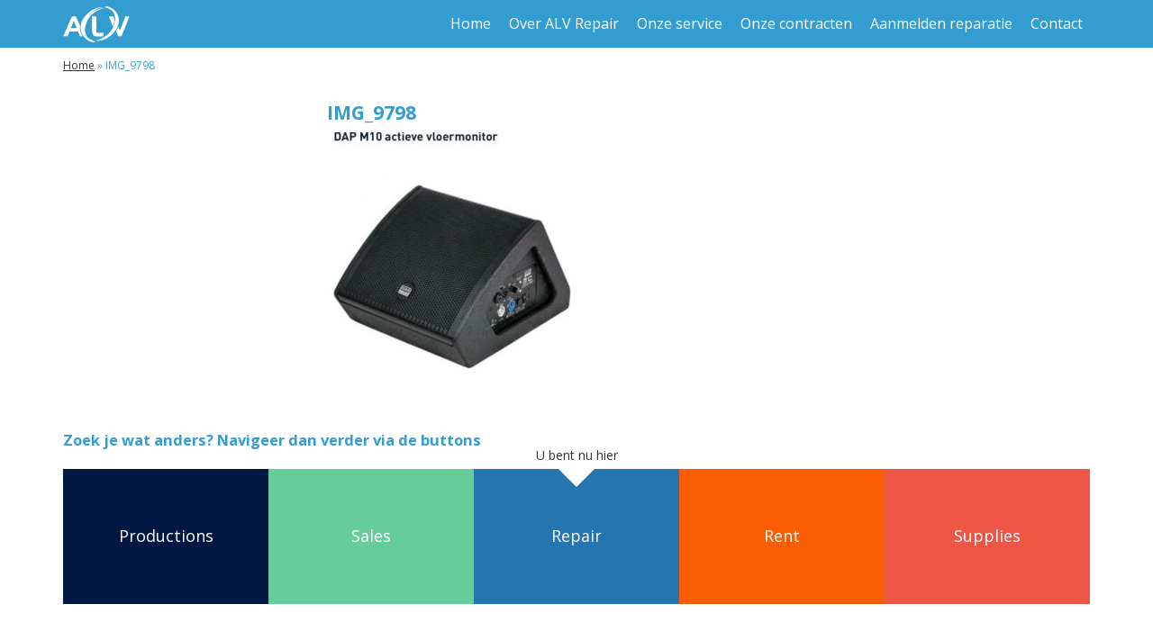

--- FILE ---
content_type: text/html; charset=UTF-8
request_url: https://www.proservicecenter.nl/vfb_entry/910/img_9798/
body_size: 8723
content:


<!DOCTYPE html>
<!--[if lt IE 7]>      <html class="no-js lt-ie9 lt-ie8 lt-ie7" lang="nl-NL"> <![endif]-->
<!--[if IE 7]>         <html class="no-js lt-ie9 lt-ie8" lang="nl-NL"> <![endif]-->
<!--[if IE 8]>         <html class="no-js lt-ie9" lang="nl-NL"> <![endif]-->
<!--[if gt IE 8]><!--> <html class="no-js" lang="nl-NL"> <!--<![endif]-->
<head>
    <title>IMG_9798 - Pro Service Center</title>
    
    <meta http-equiv="Content-Type" content="text/html; charset=utf-8" />
    <meta name="viewport" content="initial-scale=1,user-scalable=no,maximum-scale=1">

    <link rel="shortcut icon" href="https://www.proservicecenter.nl/wp-content/themes/alvproductions/assets/img/favicon.png">
    
    
	<script src="https://unpkg.com/simplebar@latest/dist/simplebar.js"></script>
	<link rel="stylesheet" href="https://unpkg.com/simplebar@latest/dist/simplebar.css" />
    <script src="https://code.jquery.com/jquery-2.2.2.min.js" integrity="sha256-36cp2Co+/62rEAAYHLmRCPIych47CvdM+uTBJwSzWjI=" crossorigin="anonymous"></script>
    <script src='https://ajax.googleapis.com/ajax/libs/jqueryui/1.8.5/jquery-ui.min.js'></script>

    <meta name='robots' content='index, follow, max-image-preview:large, max-snippet:-1, max-video-preview:-1' />

	<!-- This site is optimized with the Yoast SEO plugin v26.8 - https://yoast.com/product/yoast-seo-wordpress/ -->
	<link rel="canonical" href="https://www.proservicecenter.nl/vfb_entry/910/img_9798/" />
	<meta property="og:locale" content="nl_NL" />
	<meta property="og:type" content="article" />
	<meta property="og:title" content="IMG_9798 - Pro Service Center" />
	<meta property="og:url" content="https://www.proservicecenter.nl/vfb_entry/910/img_9798/" />
	<meta property="og:site_name" content="Pro Service Center" />
	<meta property="og:image" content="https://www.proservicecenter.nl/vfb_entry/910/img_9798" />
	<meta property="og:image:width" content="750" />
	<meta property="og:image:height" content="808" />
	<meta property="og:image:type" content="image/jpeg" />
	<meta name="twitter:card" content="summary_large_image" />
	<script type="application/ld+json" class="yoast-schema-graph">{"@context":"https://schema.org","@graph":[{"@type":"WebPage","@id":"https://www.proservicecenter.nl/vfb_entry/910/img_9798/","url":"https://www.proservicecenter.nl/vfb_entry/910/img_9798/","name":"IMG_9798 - Pro Service Center","isPartOf":{"@id":"https://www.proservicecenter.nl/#website"},"primaryImageOfPage":{"@id":"https://www.proservicecenter.nl/vfb_entry/910/img_9798/#primaryimage"},"image":{"@id":"https://www.proservicecenter.nl/vfb_entry/910/img_9798/#primaryimage"},"thumbnailUrl":"https://www.proservicecenter.nl/wp-content/uploads/vfb/2023/04/IMG_9798.jpeg","datePublished":"2023-04-29T15:22:36+00:00","breadcrumb":{"@id":"https://www.proservicecenter.nl/vfb_entry/910/img_9798/#breadcrumb"},"inLanguage":"nl-NL","potentialAction":[{"@type":"ReadAction","target":["https://www.proservicecenter.nl/vfb_entry/910/img_9798/"]}]},{"@type":"ImageObject","inLanguage":"nl-NL","@id":"https://www.proservicecenter.nl/vfb_entry/910/img_9798/#primaryimage","url":"https://www.proservicecenter.nl/wp-content/uploads/vfb/2023/04/IMG_9798.jpeg","contentUrl":"https://www.proservicecenter.nl/wp-content/uploads/vfb/2023/04/IMG_9798.jpeg","width":750,"height":808},{"@type":"BreadcrumbList","@id":"https://www.proservicecenter.nl/vfb_entry/910/img_9798/#breadcrumb","itemListElement":[{"@type":"ListItem","position":1,"name":"Home","item":"https://www.proservicecenter.nl/"},{"@type":"ListItem","position":2,"name":"IMG_9798"}]},{"@type":"WebSite","@id":"https://www.proservicecenter.nl/#website","url":"https://www.proservicecenter.nl/","name":"Pro Service Center","description":"","potentialAction":[{"@type":"SearchAction","target":{"@type":"EntryPoint","urlTemplate":"https://www.proservicecenter.nl/?s={search_term_string}"},"query-input":{"@type":"PropertyValueSpecification","valueRequired":true,"valueName":"search_term_string"}}],"inLanguage":"nl-NL"}]}</script>
	<!-- / Yoast SEO plugin. -->


<link rel="alternate" type="application/rss+xml" title="Pro Service Center &raquo; IMG_9798 reacties feed" href="https://www.proservicecenter.nl/vfb_entry/910/img_9798/feed/" />
<link rel="alternate" title="oEmbed (JSON)" type="application/json+oembed" href="https://www.proservicecenter.nl/wp-json/oembed/1.0/embed?url=https%3A%2F%2Fwww.proservicecenter.nl%2Fvfb_entry%2F910%2Fimg_9798%2F" />
<link rel="alternate" title="oEmbed (XML)" type="text/xml+oembed" href="https://www.proservicecenter.nl/wp-json/oembed/1.0/embed?url=https%3A%2F%2Fwww.proservicecenter.nl%2Fvfb_entry%2F910%2Fimg_9798%2F&#038;format=xml" />
<style id='wp-img-auto-sizes-contain-inline-css' type='text/css'>
img:is([sizes=auto i],[sizes^="auto," i]){contain-intrinsic-size:3000px 1500px}
/*# sourceURL=wp-img-auto-sizes-contain-inline-css */
</style>
<style id='wp-emoji-styles-inline-css' type='text/css'>

	img.wp-smiley, img.emoji {
		display: inline !important;
		border: none !important;
		box-shadow: none !important;
		height: 1em !important;
		width: 1em !important;
		margin: 0 0.07em !important;
		vertical-align: -0.1em !important;
		background: none !important;
		padding: 0 !important;
	}
/*# sourceURL=wp-emoji-styles-inline-css */
</style>
<link rel='stylesheet' id='wp-block-library-css' href='https://www.proservicecenter.nl/wp-includes/css/dist/block-library/style.min.css?ver=6.9' type='text/css' media='all' />
<style id='global-styles-inline-css' type='text/css'>
:root{--wp--preset--aspect-ratio--square: 1;--wp--preset--aspect-ratio--4-3: 4/3;--wp--preset--aspect-ratio--3-4: 3/4;--wp--preset--aspect-ratio--3-2: 3/2;--wp--preset--aspect-ratio--2-3: 2/3;--wp--preset--aspect-ratio--16-9: 16/9;--wp--preset--aspect-ratio--9-16: 9/16;--wp--preset--color--black: #000000;--wp--preset--color--cyan-bluish-gray: #abb8c3;--wp--preset--color--white: #ffffff;--wp--preset--color--pale-pink: #f78da7;--wp--preset--color--vivid-red: #cf2e2e;--wp--preset--color--luminous-vivid-orange: #ff6900;--wp--preset--color--luminous-vivid-amber: #fcb900;--wp--preset--color--light-green-cyan: #7bdcb5;--wp--preset--color--vivid-green-cyan: #00d084;--wp--preset--color--pale-cyan-blue: #8ed1fc;--wp--preset--color--vivid-cyan-blue: #0693e3;--wp--preset--color--vivid-purple: #9b51e0;--wp--preset--gradient--vivid-cyan-blue-to-vivid-purple: linear-gradient(135deg,rgb(6,147,227) 0%,rgb(155,81,224) 100%);--wp--preset--gradient--light-green-cyan-to-vivid-green-cyan: linear-gradient(135deg,rgb(122,220,180) 0%,rgb(0,208,130) 100%);--wp--preset--gradient--luminous-vivid-amber-to-luminous-vivid-orange: linear-gradient(135deg,rgb(252,185,0) 0%,rgb(255,105,0) 100%);--wp--preset--gradient--luminous-vivid-orange-to-vivid-red: linear-gradient(135deg,rgb(255,105,0) 0%,rgb(207,46,46) 100%);--wp--preset--gradient--very-light-gray-to-cyan-bluish-gray: linear-gradient(135deg,rgb(238,238,238) 0%,rgb(169,184,195) 100%);--wp--preset--gradient--cool-to-warm-spectrum: linear-gradient(135deg,rgb(74,234,220) 0%,rgb(151,120,209) 20%,rgb(207,42,186) 40%,rgb(238,44,130) 60%,rgb(251,105,98) 80%,rgb(254,248,76) 100%);--wp--preset--gradient--blush-light-purple: linear-gradient(135deg,rgb(255,206,236) 0%,rgb(152,150,240) 100%);--wp--preset--gradient--blush-bordeaux: linear-gradient(135deg,rgb(254,205,165) 0%,rgb(254,45,45) 50%,rgb(107,0,62) 100%);--wp--preset--gradient--luminous-dusk: linear-gradient(135deg,rgb(255,203,112) 0%,rgb(199,81,192) 50%,rgb(65,88,208) 100%);--wp--preset--gradient--pale-ocean: linear-gradient(135deg,rgb(255,245,203) 0%,rgb(182,227,212) 50%,rgb(51,167,181) 100%);--wp--preset--gradient--electric-grass: linear-gradient(135deg,rgb(202,248,128) 0%,rgb(113,206,126) 100%);--wp--preset--gradient--midnight: linear-gradient(135deg,rgb(2,3,129) 0%,rgb(40,116,252) 100%);--wp--preset--font-size--small: 13px;--wp--preset--font-size--medium: 20px;--wp--preset--font-size--large: 36px;--wp--preset--font-size--x-large: 42px;--wp--preset--spacing--20: 0.44rem;--wp--preset--spacing--30: 0.67rem;--wp--preset--spacing--40: 1rem;--wp--preset--spacing--50: 1.5rem;--wp--preset--spacing--60: 2.25rem;--wp--preset--spacing--70: 3.38rem;--wp--preset--spacing--80: 5.06rem;--wp--preset--shadow--natural: 6px 6px 9px rgba(0, 0, 0, 0.2);--wp--preset--shadow--deep: 12px 12px 50px rgba(0, 0, 0, 0.4);--wp--preset--shadow--sharp: 6px 6px 0px rgba(0, 0, 0, 0.2);--wp--preset--shadow--outlined: 6px 6px 0px -3px rgb(255, 255, 255), 6px 6px rgb(0, 0, 0);--wp--preset--shadow--crisp: 6px 6px 0px rgb(0, 0, 0);}:where(.is-layout-flex){gap: 0.5em;}:where(.is-layout-grid){gap: 0.5em;}body .is-layout-flex{display: flex;}.is-layout-flex{flex-wrap: wrap;align-items: center;}.is-layout-flex > :is(*, div){margin: 0;}body .is-layout-grid{display: grid;}.is-layout-grid > :is(*, div){margin: 0;}:where(.wp-block-columns.is-layout-flex){gap: 2em;}:where(.wp-block-columns.is-layout-grid){gap: 2em;}:where(.wp-block-post-template.is-layout-flex){gap: 1.25em;}:where(.wp-block-post-template.is-layout-grid){gap: 1.25em;}.has-black-color{color: var(--wp--preset--color--black) !important;}.has-cyan-bluish-gray-color{color: var(--wp--preset--color--cyan-bluish-gray) !important;}.has-white-color{color: var(--wp--preset--color--white) !important;}.has-pale-pink-color{color: var(--wp--preset--color--pale-pink) !important;}.has-vivid-red-color{color: var(--wp--preset--color--vivid-red) !important;}.has-luminous-vivid-orange-color{color: var(--wp--preset--color--luminous-vivid-orange) !important;}.has-luminous-vivid-amber-color{color: var(--wp--preset--color--luminous-vivid-amber) !important;}.has-light-green-cyan-color{color: var(--wp--preset--color--light-green-cyan) !important;}.has-vivid-green-cyan-color{color: var(--wp--preset--color--vivid-green-cyan) !important;}.has-pale-cyan-blue-color{color: var(--wp--preset--color--pale-cyan-blue) !important;}.has-vivid-cyan-blue-color{color: var(--wp--preset--color--vivid-cyan-blue) !important;}.has-vivid-purple-color{color: var(--wp--preset--color--vivid-purple) !important;}.has-black-background-color{background-color: var(--wp--preset--color--black) !important;}.has-cyan-bluish-gray-background-color{background-color: var(--wp--preset--color--cyan-bluish-gray) !important;}.has-white-background-color{background-color: var(--wp--preset--color--white) !important;}.has-pale-pink-background-color{background-color: var(--wp--preset--color--pale-pink) !important;}.has-vivid-red-background-color{background-color: var(--wp--preset--color--vivid-red) !important;}.has-luminous-vivid-orange-background-color{background-color: var(--wp--preset--color--luminous-vivid-orange) !important;}.has-luminous-vivid-amber-background-color{background-color: var(--wp--preset--color--luminous-vivid-amber) !important;}.has-light-green-cyan-background-color{background-color: var(--wp--preset--color--light-green-cyan) !important;}.has-vivid-green-cyan-background-color{background-color: var(--wp--preset--color--vivid-green-cyan) !important;}.has-pale-cyan-blue-background-color{background-color: var(--wp--preset--color--pale-cyan-blue) !important;}.has-vivid-cyan-blue-background-color{background-color: var(--wp--preset--color--vivid-cyan-blue) !important;}.has-vivid-purple-background-color{background-color: var(--wp--preset--color--vivid-purple) !important;}.has-black-border-color{border-color: var(--wp--preset--color--black) !important;}.has-cyan-bluish-gray-border-color{border-color: var(--wp--preset--color--cyan-bluish-gray) !important;}.has-white-border-color{border-color: var(--wp--preset--color--white) !important;}.has-pale-pink-border-color{border-color: var(--wp--preset--color--pale-pink) !important;}.has-vivid-red-border-color{border-color: var(--wp--preset--color--vivid-red) !important;}.has-luminous-vivid-orange-border-color{border-color: var(--wp--preset--color--luminous-vivid-orange) !important;}.has-luminous-vivid-amber-border-color{border-color: var(--wp--preset--color--luminous-vivid-amber) !important;}.has-light-green-cyan-border-color{border-color: var(--wp--preset--color--light-green-cyan) !important;}.has-vivid-green-cyan-border-color{border-color: var(--wp--preset--color--vivid-green-cyan) !important;}.has-pale-cyan-blue-border-color{border-color: var(--wp--preset--color--pale-cyan-blue) !important;}.has-vivid-cyan-blue-border-color{border-color: var(--wp--preset--color--vivid-cyan-blue) !important;}.has-vivid-purple-border-color{border-color: var(--wp--preset--color--vivid-purple) !important;}.has-vivid-cyan-blue-to-vivid-purple-gradient-background{background: var(--wp--preset--gradient--vivid-cyan-blue-to-vivid-purple) !important;}.has-light-green-cyan-to-vivid-green-cyan-gradient-background{background: var(--wp--preset--gradient--light-green-cyan-to-vivid-green-cyan) !important;}.has-luminous-vivid-amber-to-luminous-vivid-orange-gradient-background{background: var(--wp--preset--gradient--luminous-vivid-amber-to-luminous-vivid-orange) !important;}.has-luminous-vivid-orange-to-vivid-red-gradient-background{background: var(--wp--preset--gradient--luminous-vivid-orange-to-vivid-red) !important;}.has-very-light-gray-to-cyan-bluish-gray-gradient-background{background: var(--wp--preset--gradient--very-light-gray-to-cyan-bluish-gray) !important;}.has-cool-to-warm-spectrum-gradient-background{background: var(--wp--preset--gradient--cool-to-warm-spectrum) !important;}.has-blush-light-purple-gradient-background{background: var(--wp--preset--gradient--blush-light-purple) !important;}.has-blush-bordeaux-gradient-background{background: var(--wp--preset--gradient--blush-bordeaux) !important;}.has-luminous-dusk-gradient-background{background: var(--wp--preset--gradient--luminous-dusk) !important;}.has-pale-ocean-gradient-background{background: var(--wp--preset--gradient--pale-ocean) !important;}.has-electric-grass-gradient-background{background: var(--wp--preset--gradient--electric-grass) !important;}.has-midnight-gradient-background{background: var(--wp--preset--gradient--midnight) !important;}.has-small-font-size{font-size: var(--wp--preset--font-size--small) !important;}.has-medium-font-size{font-size: var(--wp--preset--font-size--medium) !important;}.has-large-font-size{font-size: var(--wp--preset--font-size--large) !important;}.has-x-large-font-size{font-size: var(--wp--preset--font-size--x-large) !important;}
/*# sourceURL=global-styles-inline-css */
</style>

<style id='classic-theme-styles-inline-css' type='text/css'>
/*! This file is auto-generated */
.wp-block-button__link{color:#fff;background-color:#32373c;border-radius:9999px;box-shadow:none;text-decoration:none;padding:calc(.667em + 2px) calc(1.333em + 2px);font-size:1.125em}.wp-block-file__button{background:#32373c;color:#fff;text-decoration:none}
/*# sourceURL=/wp-includes/css/classic-themes.min.css */
</style>
<link rel='stylesheet' id='rs-plugin-settings-css' href='https://www.proservicecenter.nl/wp-content/plugins/revslider/public/assets/css/rs6.css?ver=6.2.1' type='text/css' media='all' />
<style id='rs-plugin-settings-inline-css' type='text/css'>
#rs-demo-id {}
/*# sourceURL=rs-plugin-settings-inline-css */
</style>
<link rel='stylesheet' id='vfb-pro-css' href='https://www.proservicecenter.nl/wp-content/plugins/vfb-pro/public/assets/css/vfb-style.min.css?ver=2019.05.10' type='text/css' media='all' />
<link rel='stylesheet' id='bootstrap-css' href='https://www.proservicecenter.nl/wp-content/themes/alvproductions/assets/css/bootstrap.min.css?ver=6.9' type='text/css' media='all' />
<link rel='stylesheet' id='app-css' href='https://www.proservicecenter.nl/wp-content/themes/alvproductions/assets/css/app.css?ver=6.9' type='text/css' media='all' />
<script type="text/javascript" src="https://www.proservicecenter.nl/wp-includes/js/jquery/jquery.min.js?ver=3.7.1" id="jquery-core-js"></script>
<script type="text/javascript" src="https://www.proservicecenter.nl/wp-includes/js/jquery/jquery-migrate.min.js?ver=3.4.1" id="jquery-migrate-js"></script>
<script type="text/javascript" src="https://www.proservicecenter.nl/wp-content/plugins/revslider/public/assets/js/rbtools.min.js?ver=6.0" id="tp-tools-js"></script>
<script type="text/javascript" src="https://www.proservicecenter.nl/wp-content/plugins/revslider/public/assets/js/rs6.min.js?ver=6.2.1" id="revmin-js"></script>
<script type="text/javascript" src="https://www.proservicecenter.nl/wp-content/themes/alvproductions/assets/js/jquery.matchheight.js?ver=6.9" id="matchheight-js"></script>
<script type="text/javascript" src="https://www.proservicecenter.nl/wp-content/themes/alvproductions/assets/js/main.js?ver=6.9" id="main-js"></script>
<link rel="https://api.w.org/" href="https://www.proservicecenter.nl/wp-json/" /><link rel="alternate" title="JSON" type="application/json" href="https://www.proservicecenter.nl/wp-json/wp/v2/media/911" /><link rel="EditURI" type="application/rsd+xml" title="RSD" href="https://www.proservicecenter.nl/xmlrpc.php?rsd" />
<meta name="generator" content="WordPress 6.9" />
<link rel='shortlink' href='https://www.proservicecenter.nl/?p=911' />
<!-- Start Fluid Video Embeds Style Tag -->
<style type="text/css">
/* Fluid Video Embeds */
.fve-video-wrapper {
    position: relative;
    overflow: hidden;
    height: 0;
    background-color: transparent;
    padding-bottom: 56.25%;
    margin: 0.5em 0;
}
.fve-video-wrapper iframe,
.fve-video-wrapper object,
.fve-video-wrapper embed {
    position: absolute;
    display: block;
    top: 0;
    left: 0;
    width: 100%;
    height: 100%;
}
.fve-video-wrapper a.hyperlink-image {
    position: relative;
    display: none;
}
.fve-video-wrapper a.hyperlink-image img {
    position: relative;
    z-index: 2;
    width: 100%;
}
.fve-video-wrapper a.hyperlink-image .fve-play-button {
    position: absolute;
    left: 35%;
    top: 35%;
    right: 35%;
    bottom: 35%;
    z-index: 3;
    background-color: rgba(40, 40, 40, 0.75);
    background-size: 100% 100%;
    border-radius: 10px;
}
.fve-video-wrapper a.hyperlink-image:hover .fve-play-button {
    background-color: rgba(0, 0, 0, 0.85);
}
</style>
<!-- End Fluid Video Embeds Style Tag -->
<script type="text/javascript">
(function(url){
	if(/(?:Chrome\/26\.0\.1410\.63 Safari\/537\.31|WordfenceTestMonBot)/.test(navigator.userAgent)){ return; }
	var addEvent = function(evt, handler) {
		if (window.addEventListener) {
			document.addEventListener(evt, handler, false);
		} else if (window.attachEvent) {
			document.attachEvent('on' + evt, handler);
		}
	};
	var removeEvent = function(evt, handler) {
		if (window.removeEventListener) {
			document.removeEventListener(evt, handler, false);
		} else if (window.detachEvent) {
			document.detachEvent('on' + evt, handler);
		}
	};
	var evts = 'contextmenu dblclick drag dragend dragenter dragleave dragover dragstart drop keydown keypress keyup mousedown mousemove mouseout mouseover mouseup mousewheel scroll'.split(' ');
	var logHuman = function() {
		if (window.wfLogHumanRan) { return; }
		window.wfLogHumanRan = true;
		var wfscr = document.createElement('script');
		wfscr.type = 'text/javascript';
		wfscr.async = true;
		wfscr.src = url + '&r=' + Math.random();
		(document.getElementsByTagName('head')[0]||document.getElementsByTagName('body')[0]).appendChild(wfscr);
		for (var i = 0; i < evts.length; i++) {
			removeEvent(evts[i], logHuman);
		}
	};
	for (var i = 0; i < evts.length; i++) {
		addEvent(evts[i], logHuman);
	}
})('//www.proservicecenter.nl/?wordfence_lh=1&hid=687DF0D6880AE9EE739961A0E0AB89B9');
</script><meta name="generator" content="Powered by Slider Revolution 6.2.1 - responsive, Mobile-Friendly Slider Plugin for WordPress with comfortable drag and drop interface." />
<link rel="icon" href="https://www.proservicecenter.nl/wp-content/uploads/2017/11/cropped-psc-svg-32x32.png" sizes="32x32" />
<link rel="icon" href="https://www.proservicecenter.nl/wp-content/uploads/2017/11/cropped-psc-svg-192x192.png" sizes="192x192" />
<link rel="apple-touch-icon" href="https://www.proservicecenter.nl/wp-content/uploads/2017/11/cropped-psc-svg-180x180.png" />
<meta name="msapplication-TileImage" content="https://www.proservicecenter.nl/wp-content/uploads/2017/11/cropped-psc-svg-270x270.png" />
<script type="text/javascript">function setREVStartSize(e){			
			try {								
				var pw = document.getElementById(e.c).parentNode.offsetWidth,
					newh;
				pw = pw===0 || isNaN(pw) ? window.innerWidth : pw;
				e.tabw = e.tabw===undefined ? 0 : parseInt(e.tabw);
				e.thumbw = e.thumbw===undefined ? 0 : parseInt(e.thumbw);
				e.tabh = e.tabh===undefined ? 0 : parseInt(e.tabh);
				e.thumbh = e.thumbh===undefined ? 0 : parseInt(e.thumbh);
				e.tabhide = e.tabhide===undefined ? 0 : parseInt(e.tabhide);
				e.thumbhide = e.thumbhide===undefined ? 0 : parseInt(e.thumbhide);
				e.mh = e.mh===undefined || e.mh=="" || e.mh==="auto" ? 0 : parseInt(e.mh,0);		
				if(e.layout==="fullscreen" || e.l==="fullscreen") 						
					newh = Math.max(e.mh,window.innerHeight);				
				else{					
					e.gw = Array.isArray(e.gw) ? e.gw : [e.gw];
					for (var i in e.rl) if (e.gw[i]===undefined || e.gw[i]===0) e.gw[i] = e.gw[i-1];					
					e.gh = e.el===undefined || e.el==="" || (Array.isArray(e.el) && e.el.length==0)? e.gh : e.el;
					e.gh = Array.isArray(e.gh) ? e.gh : [e.gh];
					for (var i in e.rl) if (e.gh[i]===undefined || e.gh[i]===0) e.gh[i] = e.gh[i-1];
										
					var nl = new Array(e.rl.length),
						ix = 0,						
						sl;					
					e.tabw = e.tabhide>=pw ? 0 : e.tabw;
					e.thumbw = e.thumbhide>=pw ? 0 : e.thumbw;
					e.tabh = e.tabhide>=pw ? 0 : e.tabh;
					e.thumbh = e.thumbhide>=pw ? 0 : e.thumbh;					
					for (var i in e.rl) nl[i] = e.rl[i]<window.innerWidth ? 0 : e.rl[i];
					sl = nl[0];									
					for (var i in nl) if (sl>nl[i] && nl[i]>0) { sl = nl[i]; ix=i;}															
					var m = pw>(e.gw[ix]+e.tabw+e.thumbw) ? 1 : (pw-(e.tabw+e.thumbw)) / (e.gw[ix]);					

					newh =  (e.type==="carousel" && e.justify==="true" ? e.gh[ix] : (e.gh[ix] * m)) + (e.tabh + e.thumbh);
				}			
				
				if(window.rs_init_css===undefined) window.rs_init_css = document.head.appendChild(document.createElement("style"));					
				document.getElementById(e.c).height = newh;
				window.rs_init_css.innerHTML += "#"+e.c+"_wrapper { height: "+newh+"px }";				
			} catch(e){
				console.log("Failure at Presize of Slider:" + e)
			}					   
		  };</script>

    <script id="Cookiebot" src="https://consent.cookiebot.com/uc.js" data-cbid="839c69bb-9719-4da6-a6a2-63ca402e303e" type="text/javascript" async></script>
</head>

<body class="attachment wp-singular attachment-template-default single single-attachment postid-911 attachmentid-911 attachment-jpeg wp-theme-alvproductions">

	<div id="body-wrapper">

		
			<header>

				<div class="container">

				<a class="logo" href="https://www.proservicecenter.nl"></a>

				<nav role="navigation">

					<div class="menu-header-menu-container"><ul id="menu-header-menu" class="menu"><li id="menu-item-26" class="menu-item menu-item-type-post_type menu-item-object-page menu-item-home menu-item-26"><a href="https://www.proservicecenter.nl/">Home</a></li>
<li id="menu-item-12" class="menu-item menu-item-type-post_type menu-item-object-page menu-item-12"><a href="https://www.proservicecenter.nl/over-pro-service-center/">Over ALV Repair</a></li>
<li id="menu-item-443" class="menu-item menu-item-type-post_type menu-item-object-page menu-item-443"><a href="https://www.proservicecenter.nl/service/">Onze service</a></li>
<li id="menu-item-442" class="menu-item menu-item-type-post_type menu-item-object-page menu-item-442"><a href="https://www.proservicecenter.nl/contracten/">Onze contracten</a></li>
<li id="menu-item-444" class="menu-item menu-item-type-post_type menu-item-object-page menu-item-444"><a href="https://www.proservicecenter.nl/reparatie-formulier/">Aanmelden reparatie</a></li>
<li id="menu-item-23" class="menu-item menu-item-type-post_type menu-item-object-page menu-item-23"><a href="https://www.proservicecenter.nl/contact/">Contact</a></li>
</ul></div>				
				</nav>

				<div id="hamburger"></div>

				</div>

			</header>

<div id="mobile-menu">
	<span class="title">Menu</span>
	<div id="close-mobile-menu"></div>
	<nav>
		<div class="menu-header-menu-container"><ul id="menu-header-menu-1" class="menu"><li class="menu-item menu-item-type-post_type menu-item-object-page menu-item-home menu-item-26"><a href="https://www.proservicecenter.nl/">Home</a></li>
<li class="menu-item menu-item-type-post_type menu-item-object-page menu-item-12"><a href="https://www.proservicecenter.nl/over-pro-service-center/">Over ALV Repair</a></li>
<li class="menu-item menu-item-type-post_type menu-item-object-page menu-item-443"><a href="https://www.proservicecenter.nl/service/">Onze service</a></li>
<li class="menu-item menu-item-type-post_type menu-item-object-page menu-item-442"><a href="https://www.proservicecenter.nl/contracten/">Onze contracten</a></li>
<li class="menu-item menu-item-type-post_type menu-item-object-page menu-item-444"><a href="https://www.proservicecenter.nl/reparatie-formulier/">Aanmelden reparatie</a></li>
<li class="menu-item menu-item-type-post_type menu-item-object-page menu-item-23"><a href="https://www.proservicecenter.nl/contact/">Contact</a></li>
</ul></div>	</nav>
</div>
		<div id="content-wrapper">

			
											<div class="container">
					<div class="row">
						<div class="col-md-12">
							<div id="breadcrumbs">
								<span><span><a href="https://www.proservicecenter.nl/">Home</a></span> » <span class="breadcrumb_last" aria-current="page">IMG_9798</span></span>							</div>
						</div>
					</div>
				</div>
							
			
<article id="default-single" class="page">

	<div class="container">

		<div class="row">

			<div class="col-md-2 col-sm-2 col-lg-3 col-md-push-10 col-sm-push-10 col-md-push-10 col-lg-push-9">
							</div>

			<div class="col-sm-8 col-sm-offset-2 col-md-8 col-md-offset-2 col-lg-6 col-lg-offset-3 col-md-offset col-sm-pull-2 col-md-pull-2 col-lg-pull-3">

				<h1>IMG_9798</h1>

				
				<div class="content text">

					<p class="attachment"><a href='https://www.proservicecenter.nl/wp-content/uploads/vfb/2023/04/IMG_9798.jpeg'><img fetchpriority="high" decoding="async" width="278" height="300" src="https://www.proservicecenter.nl/wp-content/uploads/vfb/2023/04/IMG_9798-278x300.jpeg" class="attachment-medium size-medium" alt="" srcset="https://www.proservicecenter.nl/wp-content/uploads/vfb/2023/04/IMG_9798-278x300.jpeg 278w, https://www.proservicecenter.nl/wp-content/uploads/vfb/2023/04/IMG_9798.jpeg 750w" sizes="(max-width: 278px) 100vw, 278px" /></a></p>

				</div>

			</div>



		</div>

	</div>

</article>

			<div id="partners">

	<div class="container">

		<div class="row">

			<div class="col-md-12">
				<h3>Zoek je wat anders? Navigeer dan verder via de buttons</h3>

				<div class="partner-sites">

					<div class="partner productions">
						<div class="wrapper">
							<span>
								Productions
							</span>
						</div>

						<a href="http://www.alvproductions.nl" target="_blank"></a>
					</div>

					<div class="partner sale">
						<div class="wrapper">
							<span>
								Sales
							</span>
						</div>
						<a href="http://www.alvsales.eu" target="_blank"></a>
					</div>

					<div class="partner repair active">
						<div class="wrapper">
							<span>
								Repair
							</span>
						</div>

						<a href="http://www.proservicecenter.nl/" target="_blank"></a>
						
					</div>
                    
                    <div class="partner rental">
                        <div class="wrapper">
                            <span>
                                Rent
                            </span>
                        </div>

                        <a href="http://www.alvproductions.nl/audio-licht-video-verhuur/" target="_blank"></a>

                    </div>

					<div class="partner alvsupplies" style="background-color: #ED5545;">
						<div class="wrapper">
							<span>
								Supplies
							</span>
						</div>

						<a href="https://www.alvsupplies.nl/" target="_blank"></a>

					</div>
					


				</div>

			</div>

		</div>

	</div>

</div>
			
			<footer>

	<div class="container">

		<div class="col-md-12">

			<span class="spacer"></span>

			<p>
				Pro Service Center – Audio, Licht, Video<br />
				Willem Barentszstraat 19<br />
				2315 TZ Leiden
			</p>
			<p>
				<a href="tel:0712032202">071 203 22 02</a> of <a href="mailto:info@alvgroup.nl">info@alvgroup.nl</a>
			</p>

			<nav>

				<div class="menu-footer-menu-container"><ul id="menu-footer-menu" class="menu"><li id="menu-item-38" class="menu-item menu-item-type-post_type menu-item-object-page menu-item-38"><a href="https://www.proservicecenter.nl/algemene-voorwaarden/">Algemene Voorwaarden</a></li>
<li id="menu-item-39" class="menu-item menu-item-type-post_type menu-item-object-page menu-item-39"><a href="https://www.proservicecenter.nl/disclaimer/">Privacy &#038; Disclaimer</a></li>
<li id="menu-item-40" class="menu-item menu-item-type-post_type menu-item-object-page menu-item-40"><a href="https://www.proservicecenter.nl/contact/">Contact</a></li>
<li id="menu-item-540" class="menu-item menu-item-type-post_type menu-item-object-page menu-item-540"><a href="https://www.proservicecenter.nl/cookies/">Cookies</a></li>
</ul></div>			
			</nav>
		
			<div class="social-media">
				<ol>
					<li><a href="https://www.facebook.com/alvproductions" class="facebook">Facebook</a></li>
					<li><a href="https://www.twitter.com/alv_productions" class="twitter">Twitter</a></li>
					<li><a href="https://www.linkedin.com/company/2919264" class="linkedin">LinkedIn</a></li>
					<li><a href="https://www.youtube.com/user/ALVProductionsNL" class="youtube">YouTube</a></li>
					<li><a href="http://www.pinterest.com/alvproductions/" class="pinterest">Pinterest</a></li>
					<li><a href="http://instagram.com/alvproductionsNL/" class="instagram">Instagram</a></li>
				</ol>
			</div>


		</div>

	</div>

</footer>

<!-- Global site tag (gtag.js) - Google Analytics -->
<script type="text/plain" data-cookieconsent="marketing" async src="https://www.googletagmanager.com/gtag/js?id=UA-109184051-1"></script>
<script type="text/plain" data-cookieconsent="marketing">
  window.dataLayer = window.dataLayer || [];
  function gtag(){dataLayer.push(arguments);}
  gtag('js', new Date());

  gtag('config', 'UA-109184051-1');
</script>

<script type="text/plain" data-cookieconsent="statistics">
  (function(i,s,o,g,r,a,m){i['GoogleAnalyticsObject']=r;i[r]=i[r]||function(){
  (i[r].q=i[r].q||[]).push(arguments)},i[r].l=1*new Date();a=s.createElement(o),
  m=s.getElementsByTagName(o)[0];a.async=1;a.src=g;m.parentNode.insertBefore(a,m)
  })(window,document,'script','https://www.google-analytics.com/analytics.js','ga');

  ga('create', 'UA-109184051-1', 'auto');
  ga('send', 'pageview');

</script>

<script type="speculationrules">
{"prefetch":[{"source":"document","where":{"and":[{"href_matches":"/*"},{"not":{"href_matches":["/wp-*.php","/wp-admin/*","/wp-content/uploads/*","/wp-content/*","/wp-content/plugins/*","/wp-content/themes/alvproductions/*","/*\\?(.+)"]}},{"not":{"selector_matches":"a[rel~=\"nofollow\"]"}},{"not":{"selector_matches":".no-prefetch, .no-prefetch a"}}]},"eagerness":"conservative"}]}
</script>
<script id="wp-emoji-settings" type="application/json">
{"baseUrl":"https://s.w.org/images/core/emoji/17.0.2/72x72/","ext":".png","svgUrl":"https://s.w.org/images/core/emoji/17.0.2/svg/","svgExt":".svg","source":{"concatemoji":"https://www.proservicecenter.nl/wp-includes/js/wp-emoji-release.min.js?ver=6.9"}}
</script>
<script type="module">
/* <![CDATA[ */
/*! This file is auto-generated */
const a=JSON.parse(document.getElementById("wp-emoji-settings").textContent),o=(window._wpemojiSettings=a,"wpEmojiSettingsSupports"),s=["flag","emoji"];function i(e){try{var t={supportTests:e,timestamp:(new Date).valueOf()};sessionStorage.setItem(o,JSON.stringify(t))}catch(e){}}function c(e,t,n){e.clearRect(0,0,e.canvas.width,e.canvas.height),e.fillText(t,0,0);t=new Uint32Array(e.getImageData(0,0,e.canvas.width,e.canvas.height).data);e.clearRect(0,0,e.canvas.width,e.canvas.height),e.fillText(n,0,0);const a=new Uint32Array(e.getImageData(0,0,e.canvas.width,e.canvas.height).data);return t.every((e,t)=>e===a[t])}function p(e,t){e.clearRect(0,0,e.canvas.width,e.canvas.height),e.fillText(t,0,0);var n=e.getImageData(16,16,1,1);for(let e=0;e<n.data.length;e++)if(0!==n.data[e])return!1;return!0}function u(e,t,n,a){switch(t){case"flag":return n(e,"\ud83c\udff3\ufe0f\u200d\u26a7\ufe0f","\ud83c\udff3\ufe0f\u200b\u26a7\ufe0f")?!1:!n(e,"\ud83c\udde8\ud83c\uddf6","\ud83c\udde8\u200b\ud83c\uddf6")&&!n(e,"\ud83c\udff4\udb40\udc67\udb40\udc62\udb40\udc65\udb40\udc6e\udb40\udc67\udb40\udc7f","\ud83c\udff4\u200b\udb40\udc67\u200b\udb40\udc62\u200b\udb40\udc65\u200b\udb40\udc6e\u200b\udb40\udc67\u200b\udb40\udc7f");case"emoji":return!a(e,"\ud83e\u1fac8")}return!1}function f(e,t,n,a){let r;const o=(r="undefined"!=typeof WorkerGlobalScope&&self instanceof WorkerGlobalScope?new OffscreenCanvas(300,150):document.createElement("canvas")).getContext("2d",{willReadFrequently:!0}),s=(o.textBaseline="top",o.font="600 32px Arial",{});return e.forEach(e=>{s[e]=t(o,e,n,a)}),s}function r(e){var t=document.createElement("script");t.src=e,t.defer=!0,document.head.appendChild(t)}a.supports={everything:!0,everythingExceptFlag:!0},new Promise(t=>{let n=function(){try{var e=JSON.parse(sessionStorage.getItem(o));if("object"==typeof e&&"number"==typeof e.timestamp&&(new Date).valueOf()<e.timestamp+604800&&"object"==typeof e.supportTests)return e.supportTests}catch(e){}return null}();if(!n){if("undefined"!=typeof Worker&&"undefined"!=typeof OffscreenCanvas&&"undefined"!=typeof URL&&URL.createObjectURL&&"undefined"!=typeof Blob)try{var e="postMessage("+f.toString()+"("+[JSON.stringify(s),u.toString(),c.toString(),p.toString()].join(",")+"));",a=new Blob([e],{type:"text/javascript"});const r=new Worker(URL.createObjectURL(a),{name:"wpTestEmojiSupports"});return void(r.onmessage=e=>{i(n=e.data),r.terminate(),t(n)})}catch(e){}i(n=f(s,u,c,p))}t(n)}).then(e=>{for(const n in e)a.supports[n]=e[n],a.supports.everything=a.supports.everything&&a.supports[n],"flag"!==n&&(a.supports.everythingExceptFlag=a.supports.everythingExceptFlag&&a.supports[n]);var t;a.supports.everythingExceptFlag=a.supports.everythingExceptFlag&&!a.supports.flag,a.supports.everything||((t=a.source||{}).concatemoji?r(t.concatemoji):t.wpemoji&&t.twemoji&&(r(t.twemoji),r(t.wpemoji)))});
//# sourceURL=https://www.proservicecenter.nl/wp-includes/js/wp-emoji-loader.min.js
/* ]]> */
</script>

		</div>

	</div>

	<div id="is-mobile"></div>

</body>
</html>


--- FILE ---
content_type: text/css
request_url: https://www.proservicecenter.nl/wp-content/themes/alvproductions/assets/css/app.css?ver=6.9
body_size: 4390
content:
@import url(https://fonts.googleapis.com/css?family=Open+Sans:400,300,600,700);
@import url(https://fonts.googleapis.com/css?family=Ubuntu:400,700);
body {
  color: #333;
  font-family: "Open Sans",sans-serif;
  font-size: 14px;
  line-height: 24px; }

a {
  color: #333;
  text-decoration: underline; }
  a:hover, a:focus {
    color: #000; }

h1, h2, h3, h4, h5, h6 {
  color: #339dd1;
  margin: 0;
  padding: 0; }

h2 {
  font-size: 21px; }
  h2.between {
    margin-bottom: 15px; }

.vfb-col-1, .vfb-col-2, .vfb-col-3, .vfb-col-4, .vfb-col-5, .vfb-col-6, .vfb-col-7, .vfb-col-8, .vfb-col-9, .vfb-col-10, .vfb-col-11, .vfb-col-12 {
  padding-left: 0;
  padding-right: 0; }

#vfbField8,
#vfbField47,
#vfbField45 {
  padding-right: 16px; }

.vfb-fieldType-checkbox {
  margin-bottom: 10px !important; }

div.text h1, div.text p, div.text h2, div.text h3 {
  margin: 0;
  margin-bottom: 16px; }

div.text > * {
  margin-bottom: 16px; }

div.text > *:first-child {
  margin-top: 0 !important; }

div.text > *:last-child {
  margin-bottom: 0 !important; }

div.text img.size-full {
  max-width: 100%;
  height: auto; }

div.text img {
  max-width: 100%;
  height: auto; }

.btn {
  display: inline-block;
  font-size: 20px;
  padding: 0px 16px;
  text-align: center;
  text-decoration: none;
  height: 42px;
  line-height: 42px;
  cursor: pointer; }
  .btn.blue {
    background-color: #339dd1;
    color: #fff; }
  .btn.lightblue {
    background-color: #000;
    color: #fff; }
  .btn.phone {
    background-image: url("../img/mobile-icon.png");
    background-repeat: no-repeat;
    background-position: left 10px center;
    text-align: left;
    background-size: 30px;
    display: block;
    padding-left: 50px; }
  .btn.email {
    background-image: url("../img/email-icon.png");
    background-repeat: no-repeat;
    background-position: left 10px center;
    text-align: left;
    background-size: 30px;
    display: block;
    padding-left: 50px;
    white-space: nowrap; }
  .btn.orange {
    background: #fc5d00;
    color: #fff; }
  .btn:hover {
    text-decoration: none; }
  .btn.arrow:after {
    content: "\00bb";
    padding-left: 5px; }

#is-mobile {
  display: none; }

#breadcrumbs {
  color: #339dd1;
  text-align: left;
  font-size: 12px;
  line-height: 20px;
  margin: 10px 0; }
  #breadcrumbs span.breadcrumb_last {
    color: #3d9cd6; }

#content-wrapper.active {
  display: block; }

#mobile-menu {
  position: absolute;
  top: 0;
  left: 0;
  width: 100%;
  min-height: 100%;
  z-index: 100000;
  background: #fff;
  height: 100%;
  display: none; }
  #mobile-menu #close-mobile-menu {
    position: absolute;
    top: 18px;
    right: 15px;
    cursor: pointer;
    width: 15px;
    height: 15px;
    z-index: 10001;
    background: url("../img/close.png") no-repeat;
    background-size: cover; }
  #mobile-menu span.title {
    display: block;
    height: 53px;
    background: #339dd1;
    line-height: 53px;
    padding-left: 15px;
    color: #fff;
    font-size: 18px; }
  #mobile-menu ul {
    list-style: none;
    padding: 0;
    margin: 0; }
    #mobile-menu ul li {
      height: auto;
      line-height: 34px;
      border-bottom: solid 1px #339dd1;
      background: url("../img/menu-arrow-right.png") right 17px top 12px;
      background-size: 6px auto;
      background-repeat: no-repeat; }
      #mobile-menu ul li a {
        display: block; }
      #mobile-menu ul li.menu-item-has-children {
        background-image: url("../img/menu-arrow.png");
        background-position: right 15px top 12px;
        background-size: 10px auto; }
      #mobile-menu ul li a {
        padding: 0 15px;
        text-decoration: none;
        font-size: 18px; }
      #mobile-menu ul li ul.sub-menu {
        position: relative;
        padding-top: 0;
        padding-bottom: 0;
        display: none; }
        #mobile-menu ul li ul.sub-menu > li {
          border-bottom: 0;
          border-top: solid 1px #339dd1;
          background: url("../img/menu-arrow-right.png") right 17px top 12px;
          background-size: 6px auto;
          background-repeat: no-repeat;
          padding-left: 15px; }
      #mobile-menu ul li.active ul.sub-menu {
        display: block; }

header {
  height: 53px;
  position: relative;
  background: #339dd1; }
  header .container {
    position: relative;
    height: 100%; }
  header .logo {
    background: url("../img/logo.svg") no-repeat;
    background-size: contain;
    width: 196px;
    height: 40px;
    display: block;
    margin: 0 auto;
    top: 15px;
    position: relative;
    position: absolute;
    left: 15px;
    top: 7px;
    z-index: 10001; }
  header #hamburger {
    position: absolute;
    bottom: 11px;
    right: 15px;
    width: 30px;
    height: 30px;
    background: url("../img/hamburger.png");
    background-size: contain;
    display: none;
    cursor: pointer;
    z-index: 10001; }
  header nav {
    position: absolute;
    bottom: 0;
    right: 15px;
    height: 53px;
    background: #339dd1;
    width: auto;
    z-index: 1000; }
    header nav ul {
      list-style: none;
      padding: 0;
      margin: 0;
      text-align: center;
      font-size: 16px;
      margin-top: 27px;
      margin: 0; }
      header nav ul > li {
        line-height: 53px;
        height: 53px;
        display: inline-block;
        position: relative; }
        header nav ul > li > a {
          color: #fff;
          text-decoration: none;
          padding: 0 8px; }
          header nav ul > li > a:hover {
            text-decoration: none;
            color: #000; }
        header nav ul > li.current_page_item {
          background: url("../img/menuselected.png") bottom center no-repeat; }
        header nav ul > li > ul {
          position: absolute;
          top: 53px;
          z-index: 100;
          background: #fff;
          text-align: left;
          padding: 8px 0;
          display: none;
          border: solid 1px rgba(51, 157, 209, 0.3);
          border-top: 0;
          box-shadow: 0 0 5px rgba(51, 157, 209, 0.3); }
          header nav ul > li > ul > li {
            display: block;
            height: 22px;
            line-height: 22px;
            white-space: nowrap; }
            header nav ul > li > ul > li a {
              color: #339dd1; }
            header nav ul > li > ul > li.current_page_item, header nav ul > li > ul > li:hover {
              background: none; }
        header nav ul > li.active > ul {
          display: block; }

#page-contact h1,
#page-contact h2 {
  margin-bottom: 16px; }

#page-contact .information {
  padding-top: 20px;
  padding-bottom: 20px; }

#page-contact a.contact-icon {
  width: 100%;
  display: block;
  padding-top: 80px;
  position: relative;
  text-align: center;
  margin-bottom: 30px; }
  #page-contact a.contact-icon span {
    background: transparent url("../img/contacticons.png") no-repeat scroll 0 0;
    display: block;
    height: 80px;
    left: 50%;
    margin-left: -40px;
    position: absolute;
    top: 0;
    width: 80px; }
  #page-contact a.contact-icon.location span {
    background-position: -80px 0; }
  #page-contact a.contact-icon.location:hover span {
    background-position: -80px -80px; }
  #page-contact a.contact-icon.email span {
    background-position: -160px 0; }
  #page-contact a.contact-icon.email:hover span {
    background-position: -160px -80px; }
  #page-contact a.contact-icon.telephone span {
    background-position: 0px 0; }
  #page-contact a.contact-icon.telephone:hover span {
    background-position: 0px -80px; }

#page-contact #map {
  height: 100%;
  position: relative;
  min-height: 500px; }

#extra-content .box {
  padding: 10px 0px 20px; }
  #extra-content .box .title-wrapper {
    display: table;
    vertical-align: middle;
    width: 100%;
    margin-bottom: 15px; }
    #extra-content .box .title-wrapper h2 {
      font-family: "Ubuntu",sans-serif;
      font-size: 30px;
      line-height: 30px;
      display: table-cell; }
  #extra-content .box div.text {
    text-align: justify; }
  #extra-content .box.contact {
    background: #ddeefe;
    padding: 10px 20px 20px; }
    #extra-content .box.contact a.phone {
      margin-bottom: 10px; }
    #extra-content .box.contact a.contact {
      float: right;
      text-decoration: none; }

footer {
  text-align: center;
  color: #339dd1; }
  footer a {
    color: #339dd1; }
  footer span.spacer {
    background-color: #339dd1;
    display: block;
    height: 20px;
    margin: 0 auto 20px;
    width: 213px; }
  footer nav {
    margin-bottom: 20px; }
    footer nav ul {
      list-style: none;
      padding: 0;
      margin: 0; }
      footer nav ul li {
        display: inline-block;
        margin: 0 10px; }

article.page {
  margin-top: 20px;
  padding-bottom: 30px; }

#default-single h1 {
  font-size: 21px;
  margin-bottom: 10px; }

#default-single img.single-featured-image {
  width: 100%;
  margin-bottom: 16px; }

#default-single div.date {
  color: #001743;
  font-family: "Ubuntu",sans-serif;
  font-size: 30px;
  font-weight: bold;
  line-height: 34px;
  margin-top: 30px; }
  #default-single div.date span {
    font-size: 48px;
    line-height: 48px; }

#default-archive h1 {
  margin-bottom: 16px; }

#reference-archive {
  margin-top: 0; }
  #reference-archive h1 {
    margin-bottom: 16px; }
  #reference-archive #references-wrapper {
    min-height: calc(100vh - 53px);
    position: relative; }
    #reference-archive #references-wrapper #scroll-references-container {
      position: absolute;
      top: 0;
      left: 0;
      width: 250px;
      height: 100%;
      background: #339dd1;
      overflow-y: scroll; }
      #reference-archive #references-wrapper #scroll-references-container div.reference {
        height: 100px;
        background: #339dd1;
        border-top: solid 1px rgba(255, 255, 255, 0.2);
        position: relative;
        display: flex;
        align-items: center;
        overflow: hidden;
        border-bottom: solid 1px rgba(255, 255, 255, 0.2);
        margin-top: -1px;
        cursor: pointer; }
        #reference-archive #references-wrapper #scroll-references-container div.reference:hover {
          background: rgba(255, 255, 255, 0.1); }
        #reference-archive #references-wrapper #scroll-references-container div.reference:after {
          position: absolute;
          bottom: -120px;
          right: -50px;
          width: 100px;
          height: 100px;
          background: #fff;
          -ms-transform: rotate(45deg);
          /* IE 9 */
          -webkit-transform: rotate(45deg);
          /* Chrome, Safari, Opera */
          transform: rotate(45deg);
          content: "";
          -webkit-transition: all 0.2s ease-in-out;
          -moz-transition: all 0.2s ease-in-out;
          -o-transition: all 0.2s ease-in-out;
          transition: all 0.2s ease-in-out; }
        #reference-archive #references-wrapper #scroll-references-container div.reference.active:after {
          bottom: -90px; }
        #reference-archive #references-wrapper #scroll-references-container div.reference > div {
          padding-left: 20px;
          padding-right: 20px; }
          #reference-archive #references-wrapper #scroll-references-container div.reference > div h2 {
            color: #fff;
            font-weight: 300;
            font-size: 18px; }
          #reference-archive #references-wrapper #scroll-references-container div.reference > div span.subtitle {
            display: block;
            font-size: 15px;
            color: rgba(255, 255, 255, 0.5);
            font-weight: 300; }
    #reference-archive #references-wrapper #content-references-container {
      position: absolute;
      width: calc(100% - 250px);
      height: 100%;
      top: 0;
      right: 0;
      background: Fuchsia;
      overflow: hidden; }
      #reference-archive #references-wrapper #content-references-container div.reference {
        position: relative;
        height: 100%; }
        #reference-archive #references-wrapper #content-references-container div.reference div.image {
          position: absolute;
          top: 0;
          left: 0;
          width: 100%;
          height: 100%;
          background-position: left center;
          background-size: cover; }
        #reference-archive #references-wrapper #content-references-container div.reference div.intro {
          position: relative;
          display: flex;
          align-items: center;
          height: 100%;
          width: 100%;
          z-index: 10; }
          #reference-archive #references-wrapper #content-references-container div.reference div.intro div.content {
            width: 400px;
            margin-left: 100px;
            padding: 30px;
            background: rgba(51, 157, 209, 0.6); }
            #reference-archive #references-wrapper #content-references-container div.reference div.intro div.content h2 {
              font-weight: 600;
              color: #fff;
              margin-bottom: 20px; }
            #reference-archive #references-wrapper #content-references-container div.reference div.intro div.content div.text {
              color: #fff;
              font-size: 1.3125em;
              line-height: 1.24;
              font-weight: 200; }
            #reference-archive #references-wrapper #content-references-container div.reference div.intro div.content a.btn {
              float: right;
              margin-top: 20px; }

#referentie-single h2 {
  margin-bottom: 16px; }

#referentie-single div.full-width-image,
#referentie-single div.text-with-image {
  margin-bottom: 50px; }

#referentie-single div.image img {
  width: 100%;
  height: auto; }

#referentie-single div.closure {
  margin-top: 80px;
  position: relative; }
  #referentie-single div.closure div.container {
    position: relative; }
    #referentie-single div.closure div.container:after {
      position: absolute;
      height: 10px;
      width: 250px;
      background: #339dd1;
      content: "";
      left: 15px;
      top: -30px; }
  #referentie-single div.closure div.address {
    margin-top: 16px; }
    #referentie-single div.closure div.address img {
      float: left;
      width: 80px;
      border-radius: 50%;
      margin-top: -5px;
      margin-right: 15px; }
  #referentie-single div.closure div.next-production {
    background: #000;
    padding: 20px;
    display: flex;
    align-items: center; }
    #referentie-single div.closure div.next-production a {
      color: #fff;
      display: inline-block;
      text-decoration: none;
      font-size: 18px; }
      #referentie-single div.closure div.next-production a:after {
        content: "\00bb";
        padding-left: 5px;
        font-weight: 500; }

body.post-type-archive-referentie {
  overflow: hidden; }

#page-home section {
  margin-bottom: 30px; }

#page-home #rent-wrapper {
  background: #fe8e4f;
  padding: 20px; }
  #page-home #rent-wrapper h2 {
    font-family: "Ubuntu",sans-serif;
    font-size: 30px;
    line-height: 30px;
    margin-bottom: 15px; }
  #page-home #rent-wrapper div.text {
    text-align: justify;
    -webkit-columns: 2;
    /* Chrome, Safari, Opera */
    -moz-columns: 2;
    /* Firefox */
    columns: 2;
    -webkit-column-gap: 30px;
    /* Chrome, Safari, Opera */
    -moz-column-gap: 30px;
    /* Firefox */
    column-gap: 30px; }
  #page-home #rent-wrapper div.image img {
    max-width: 100%; }

#page-home #news-wrapper .featured-news {
  position: relative; }
  #page-home #news-wrapper .featured-news div.image {
    height: 360px;
    background: no-repeat center center;
    background-size: cover; }
  #page-home #news-wrapper .featured-news h1 a {
    text-decoration: none; }
  #page-home #news-wrapper .featured-news div.text {
    padding: 38px 20px 20px;
    border-left: solid 1px #339dd1;
    border-bottom: solid 1px #339dd1;
    height: 390px;
    overflow: hidden;
    position: relative; }
    #page-home #news-wrapper .featured-news div.text:after {
      position: absolute;
      bottom: 0px;
      left: 0;
      width: 100%;
      height: 40px;
      content: "";
      background: -webkit-linear-gradient(rgba(255, 255, 255, 0), white);
      /* For Safari 5.1 to 6.0 */
      background: -o-linear-gradient(rgba(255, 255, 255, 0), white);
      /* For Opera 11.1 to 12.0 */
      background: -moz-linear-gradient(rgba(255, 255, 255, 0), white);
      /* For Firefox 3.6 to 15 */
      background: linear-gradient(rgba(255, 255, 255, 0), white);
      /* Standard syntax (must be last) */ }
  #page-home #news-wrapper .featured-news div.categories {
    right: 10px;
    top: 10px;
    position: absolute;
    z-index: 101; }
    #page-home #news-wrapper .featured-news div.categories a {
      background-color: #339dd1;
      color: #fff;
      display: inline-block;
      font-family: "Ubuntu",sans-serif;
      font-weight: bold;
      padding: 2px 6px 5px;
      text-decoration: none;
      text-shadow: 1px 1px #000; }
      #page-home #news-wrapper .featured-news div.categories a:hover {
        background-color: #3d9cd6; }

#page-home #news-wrapper .other-news {
  margin-bottom: 30px;
  height: 360px; }
  #page-home #news-wrapper .other-news.last {
    margin-bottom: 0px; }

.archive-item {
  width: 100%;
  padding-bottom: 100%;
  background: #dfdfdf;
  height: 0;
  position: relative;
  margin-bottom: 30px; }
  .archive-item > a {
    position: absolute;
    top: 0;
    left: 0;
    width: 100%;
    height: 100%;
    display: block;
    z-index: 100; }
  .archive-item div.image {
    height: 100%;
    width: 100%;
    background-size: cover;
    position: absolute;
    top: 0;
    left: 0; }
    .archive-item div.image:after {
      position: absolute;
      top: 0;
      left: 0;
      width: 100%;
      height: 100%;
      content: "";
      background: rgba(0, 0, 0, 0.3);
      -webkit-transition: background-color 100ms ease-out;
      -moz-transition: background-color 100ms ease-out;
      -o-transition: background-color 100ms ease-out;
      transition: background-color 100ms ease-out; }
  .archive-item:hover div.image:after {
    background: transparent; }
  .archive-item span.timestamp {
    color: #fff;
    display: block;
    font-family: "Ubuntu", sans-serif;
    font-weight: bold;
    left: 10px;
    padding: 2px 6px 5px;
    position: absolute;
    text-shadow: 1px 1px #000;
    top: 10px;
    z-index: 2; }
  .archive-item div.categories {
    right: 10px;
    top: 10px;
    position: absolute;
    z-index: 101; }
    .archive-item div.categories a {
      background-color: #339dd1;
      color: #fff;
      display: inline-block;
      font-family: "Ubuntu",sans-serif;
      font-weight: bold;
      padding: 2px 6px 5px;
      text-decoration: none;
      text-shadow: 1px 1px #000; }
      .archive-item div.categories a:hover {
        background-color: #3d9cd6; }
  .archive-item h3 {
    color: #fff;
    font-family: "Ubuntu",sans-serif;
    font-size: 2em;
    font-weight: bold;
    left: 0px;
    line-height: 28px;
    position: absolute;
    text-shadow: 1px 1px #000;
    bottom: 20px;
    padding: 0 20px;
    z-index: 2; }
  .archive-item.reference-item h3 {
    display: none; }

.clear {
  clear: both; }

#partners {
  margin-bottom: 50px; }
  #partners h3 {
    margin-bottom: 20px; }
  #partners .partner-sites .partner {
    float: left;
    width: 20%;
    height: 150px;
    text-align: center;
    display: table;
    position: relative; }
    #partners .partner-sites .partner .wrapper {
      display: table-cell;
      margin: 0 auto;
      text-align: center;
      vertical-align: middle;
      width: 100%; }
    #partners .partner-sites .partner a {
      position: absolute;
      top: 0;
      left: 0;
      width: 100%;
      height: 100%;
      display: block; }
    #partners .partner-sites .partner.productions {
      background: #001743; }
    #partners .partner-sites .partner.rental {
      background: #fc5d00; }
    #partners .partner-sites .partner.sale {
      background: #66cc9a; }
    #partners .partner-sites .partner.repair {
      background: #2575b1; }
    #partners .partner-sites .partner.used-products {
      background: #f2b479; }
    #partners .partner-sites .partner:hover:after {
      top: 0%;
      left: 50%;
      border: solid transparent;
      content: " ";
      height: 0;
      width: 0;
      position: absolute;
      pointer-events: none;
      border-color: rgba(255, 255, 255, 0);
      border-top-color: rgba(255, 255, 255, 0.8);
      border-width: 20px;
      margin-left: -20px; }
    #partners .partner-sites .partner.active:before {
      content: "U bent nu hier";
      position: absolute;
      top: -25px;
      width: 100%;
      height: 20px;
      line-height: 20px; }
    #partners .partner-sites .partner.active:after {
      top: 0%;
      left: 50%;
      border: solid transparent;
      content: " ";
      height: 0;
      width: 0;
      position: absolute;
      pointer-events: none;
      border-color: rgba(255, 255, 255, 0);
      border-top-color: #fff;
      border-width: 20px;
      margin-left: -20px; }
    #partners .partner-sites .partner span {
      line-height: 24px;
      color: #fff;
      font-size: 18px;
      font-weight: 400; }
  #partners .partner-sites:after {
    display: block;
    content: "";
    clear: both; }

.social-media {
  margin-bottom: 20px;
  text-align: center; }
  .social-media ol {
    list-style: outside none none;
    margin: 0 auto;
    overflow: hidden;
    text-align: center;
    padding: 0; }
    .social-media ol li {
      margin: 0 5px 0 0;
      display: inline-block; }
      .social-media ol li:last-child {
        margin: 0 !important; }
      .social-media ol li a {
        background: transparent url("../img/socialmedia.png") no-repeat scroll 0 0;
        display: block;
        height: 32px;
        text-indent: -9999px;
        width: 32px; }
        .social-media ol li a.facebook:hover {
          background-position: 0 -32px; }
        .social-media ol li a.twitter {
          background-position: -32px 0; }
          .social-media ol li a.twitter:hover {
            background-position: -32px -32px; }
        .social-media ol li a.linkedin {
          background-position: -64px 0; }
          .social-media ol li a.linkedin:hover {
            background-position: -64px -32px; }
        .social-media ol li a.youtube {
          background-position: -96px 0; }
          .social-media ol li a.youtube:hover {
            background-position: -96px -32px; }
        .social-media ol li a.pinterest {
          background-position: -128px 0; }
          .social-media ol li a.pinterest:hover {
            background-position: -128px -32px; }
        .social-media ol li a.instagram {
          background-position: -160px 0; }
          .social-media ol li a.instagram:hover {
            background-position: -160px -32px; }

#feedbackcompany {
  text-align: center;
  margin-bottom: 30px; }
  #feedbackcompany #fcstars {
    background: transparent url("../img/stars.png") no-repeat scroll 0 -40px;
    height: 40px;
    margin: 0 auto 20px;
    position: relative;
    width: 223px; }
    #feedbackcompany #fcstars span {
      background: transparent url("../img/stars.png") no-repeat scroll 0 0;
      display: block;
      height: 40px;
      left: 0;
      position: absolute;
      text-indent: -9999px;
      top: 0;
      z-index: 3; }

/* Large desktop */
/* Portrait tablet to landscape and desktop */
@media (min-width: 980px) and (max-width: 1199px) {
  #page-home #news-wrapper .featured-news div.image {
    height: 293px; }
  #page-home #news-wrapper .featured-news div.text {
    height: 323px; }
  #page-home #news-wrapper .other-news {
    height: 293px; } }

/* Portrait tablet to landscape and desktop */
@media (min-width: 768px) and (max-width: 979px) {
  header nav {
    height: 53px; }
    header nav ul {
      display: none; }
  header #hamburger {
    display: block; }
  #mobile-menu.active {
    display: block; }
  #content-wrapper.active {
    display: none; }
  #page-home #news-wrapper .featured-news {
    margin-bottom: 30px; }
    #page-home #news-wrapper .featured-news div.text {
      height: auto; }
  #page-home #news-wrapper .other-news {
    height: auto; }
    #page-home #news-wrapper .other-news:after {
      display: none; }
  #extra-content .box {
    padding: 0; }
    #extra-content .box.contact {
      margin-bottom: 30px;
      padding-top: 20px; }
  #partners .partner-sites .partner {
    height: 100px; } }

/* Landscape phone to portrait tablet */
@media (max-width: 767px) {
  #is-mobile {
    display: block; }
  header nav {
    height: 53px; }
    header nav ul {
      display: none; }
  header #hamburger {
    display: block; }
  #mobile-menu.active {
    display: block; }
  #content-wrapper.active {
    display: none; }
  #page-home #news-wrapper .featured-news {
    margin-bottom: 30px; }
    #page-home #news-wrapper .featured-news div.text {
      height: auto; }
  #page-home #news-wrapper .other-news {
    height: auto; }
    #page-home #news-wrapper .other-news:after {
      display: none; }
  #page-home #rent-wrapper div.text {
    -webkit-columns: unset;
    /* Chrome, Safari, Opera */
    -moz-columns: unset;
    /* Firefox */
    columns: unset; }
  #default-single {
    margin-top: 0; }
    #default-single div.date {
      margin-bottom: 20px;
      color: #001743;
      font-family: "Ubuntu",sans-serif;
      font-size: 20px;
      font-weight: bold;
      line-height: 24px;
      text-align: right;
      margin-top: 10px; }
      #default-single div.date span {
        font-size: 28px;
        line-height: 28px; }
  #extra-content .box {
    padding: 0; }
    #extra-content .box.contact {
      padding-top: 20px;
      margin-bottom: 30px; }
  #partners .partner-sites .partner {
    width: 100%; }
    #partners .partner-sites .partner.active:before {
      display: none; }
  #reference-archive #references-wrapper #content-references-container {
    display: none; }
  #reference-archive #references-wrapper #scroll-references-container {
    width: 100%; }
    #reference-archive #references-wrapper #scroll-references-container .reference:after {
      display: none; } }

/* Landscape phones and down */


--- FILE ---
content_type: image/svg+xml
request_url: https://www.proservicecenter.nl/wp-content/themes/alvproductions/assets/img/logo.svg
body_size: 1750
content:
<svg xmlns="http://www.w3.org/2000/svg" viewBox="0 0 222.15 120.88"><defs><style>.cls-1{fill:#fff;}</style></defs><title>Logo ALV</title><g id="ALV_Beeldmerk"><path class="cls-1" d="M61.47,72.34v-.13L48.18,41.32H34.56L5.71,107.64H20.39l6.16-15.59H55.43l6.36,15.59H71.9l-.66-.81A45.83,45.83,0,0,1,61.47,72.34ZM31.08,80.65,41,55.82l9.78,24.83Z" transform="translate(-5.71 -7.19)"/><path class="cls-1" d="M158.86,41.32l13.35,34,.46-1.2A79.06,79.06,0,0,0,178,52.94v-.11l-4.15-11.51Z" transform="translate(-5.71 -7.19)"/><path class="cls-1" d="M213.77,41.32,196,89l-5.15-14.27-.5,1.16a64,64,0,0,1-7.09,12.31l-.66.88,7.28,18.53h11.17l26.79-66.32Z" transform="translate(-5.71 -7.19)"/><path class="cls-1" d="M145.45,14.35s-37.21-4.26-65.89,35,.44,83.83,36.77,78.24a55.46,55.46,0,0,1-15.91-5.4,44.53,44.53,0,0,1-12.15-9c-9.87-10.58-15.43-28.59-1.5-58.94C86.77,54.21,104.63,18.62,145.45,14.35Z" transform="translate(-5.71 -7.19)"/><path class="cls-1" d="M141,10.16s-37.2-4.26-65.88,35,.92,82,36.76,78.24A55.56,55.56,0,0,1,96,118a44.68,44.68,0,0,1-12.15-9C74,98.38,68.43,80.37,82.35,50,82.35,50,100.22,14.43,141,10.16Z" transform="translate(-5.71 -7.19)"/><path class="cls-1" d="M114.8,123.52s37.21,4.27,65.89-35-.44-83.83-36.77-78.24a55.68,55.68,0,0,1,15.91,5.41,44.64,44.64,0,0,1,12.15,9c9.87,10.58,15.43,28.59,1.5,59C173.48,83.67,155.61,119.26,114.8,123.52Z" transform="translate(-5.71 -7.19)"/><path class="cls-1" d="M112.63,120.66s37.21,4.26,65.89-35S177.6,3.7,141.75,7.41a55.68,55.68,0,0,1,15.91,5.41,44.68,44.68,0,0,1,12.15,9c9.87,10.57,15.43,28.59,1.5,58.94C171.31,80.8,153.44,116.39,112.63,120.66Z" transform="translate(-5.71 -7.19)"/><path class="cls-1" d="M124.82,96.7c-.62.06-1.17.09-1.64.09-4.32,0-6.43-1.75-6.43-5.34V41.32h-14.2V89.37c0,6.37,1.31,11.17,3.91,14.28s6.46,4.72,11.4,4.72h.6l22.61-.4,0-11.42h-.55C134,96.58,125.49,96.63,124.82,96.7Z" transform="translate(-5.71 -7.19)"/></g></svg>

--- FILE ---
content_type: application/x-javascript; charset=utf-8
request_url: https://consent.cookiebot.com/839c69bb-9719-4da6-a6a2-63ca402e303e/cc.js?renew=false&referer=www.proservicecenter.nl&dnt=false&init=false
body_size: 219
content:
if(console){var cookiedomainwarning='Error: The domain WWW.PROSERVICECENTER.NL is not authorized to show the cookie banner for domain group ID 839c69bb-9719-4da6-a6a2-63ca402e303e. Please add it to the domain group in the Cookiebot Manager to authorize the domain.';if(typeof console.warn === 'function'){console.warn(cookiedomainwarning)}else{console.log(cookiedomainwarning)}};

--- FILE ---
content_type: text/javascript
request_url: https://www.proservicecenter.nl/wp-content/themes/alvproductions/assets/js/main.js?ver=6.9
body_size: 811
content:
jQuery(document).ready(function($){

	init();

});

var init = function()
{
	//
	menu();
	references();
}

var menu = function()
{
	var menu_nav_timer;
	var hamburger = $('#hamburger');

	$(hamburger).on('click touchstart', function(e) {
		e.preventDefault();
		clearInterval(menu_nav_timer);
		var container = $('#mobile-menu');
		var wrapper = $('#content-wrapper');

		if(container.hasClass('active'))
		{
			wrapper.removeClass('active');
			container.removeClass('active');
		}
		else
		{
			hamburger.addClass('hidden');
			wrapper.addClass('active');
			container.addClass('active');
		}
	});

	$('#close-mobile-menu').click(function(e) {
		e.preventDefault();

		$('#mobile-menu').removeClass('active');
		$('#content-wrapper').removeClass('active');
		hamburger.removeClass('hidden');
	});


	$('nav a').on('click', function(e) {

		var parent_li = $(this).closest('li');

		if($(parent_li).hasClass('menu-item-has-children') && !$(parent_li).hasClass('active')) {
			e.preventDefault();

			if($(parent_li).hasClass('active'))
			{
				$(parent_li).removeClass('active');
			}
			else {
				$('header nav li').removeClass('active');
				$(parent_li).addClass('active');
			}
		}
	});

	$('nav li.menu-item-has-children').on('mouseenter', function(e) {
		$(this).addClass('active');
	});

	$('nav li.menu-item-has-children').on('mouseleave', function(e) {
		$(this).removeClass('active');
	});
}

var references = function() {
	var container = $('#reference-archive');

	if(!container.length) return;

	var scroll_container = $('#scroll-references-container');
	var content_container = $('#content-references-container');
	var busy = false;
	var scrollbusy = false;
	var scrolltimer;


	scroll_container.find('.reference').on('click', function(e) {
		if(is_this_device('mobile')) {
 			window.location.href = $(this).attr('data-link');
		}
		else {
			scroll_to_element($(this).attr('data-reference-id'));
		}
	});

	content_container.bind('mousewheel', function(e) {

		if(busy || scrollbusy) {
			return;
		}

		if(e.originalEvent.wheelDelta == -3 || e.originalEvent.wheelDelta == 3) {
			scrollbusy = false;
		}

		clearInterval(scrolltimer);

	    if(e.originalEvent.wheelDelta / 120 > 0) {
   			var reference = content_container.find('div.reference.active').prev();

			if(reference.length) {
				scroll_to_element(reference.attr('data-reference-id'));
			}
	       	
	    } else {
			var reference = content_container.find('div.reference.active').next();

			if(reference.length) {
				scroll_to_element(reference.attr('data-reference-id'));
			}
	    }
	});

	var scroll_to_element = function(reference_id) {

		if(busy) return;

		busy = true;
		var reference = content_container.find('div.reference[data-reference-id=' + reference_id + ']');
		var top = reference.offset().top - content_container.offset().top + content_container.scrollTop();
		
		scroll_container.find('div.reference').removeClass('active');

		content_container.animate({
			scrollTop: top
		}, {
			duration: 500,
			easing: 'swing',
			done: function() {
				content_container.find('div.reference').removeClass('active');
				reference.addClass('active');

				scroll_container.find('div.reference[data-reference-id=' + reference_id + ']').addClass('active');

				scrolltimer = setTimeout(function() {
					busy = false;
					scrollbusy = false;
				}, 500);
			}
		});
	}
}

var is_this_device = function(type)
{
	if( $('#is-' + type).css('display') == 'block') {
        return true;       
    }

    return false;
}
